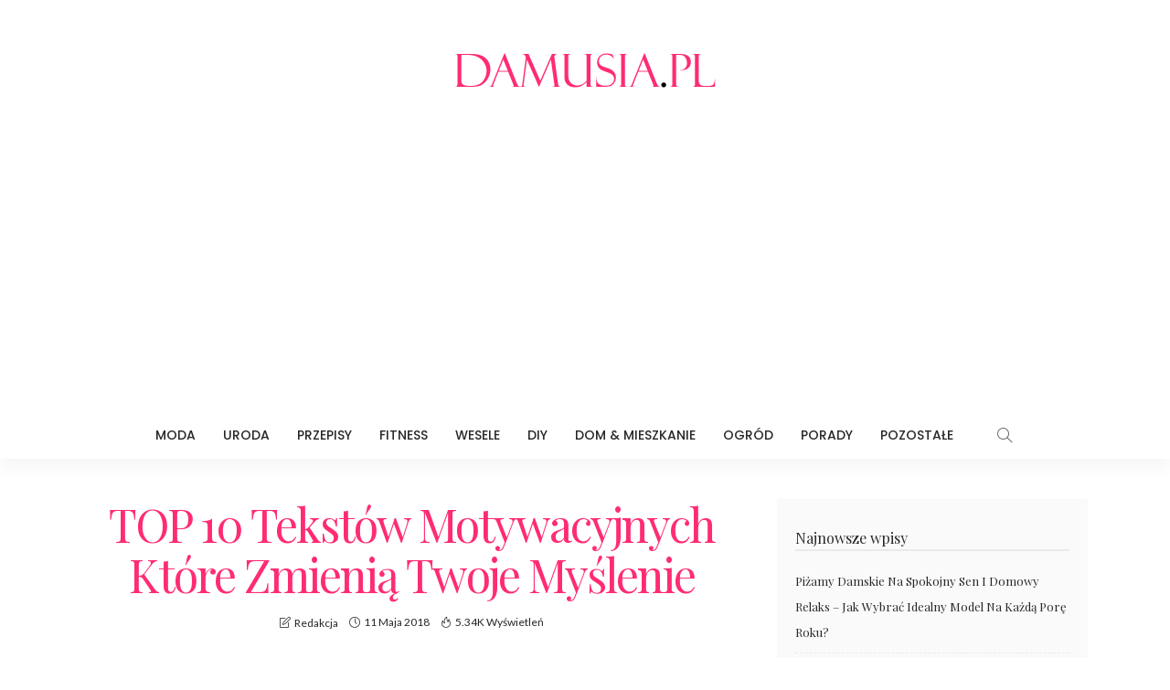

--- FILE ---
content_type: text/html; charset=UTF-8
request_url: https://damusia.pl/teksty-motywacyjne/
body_size: 10067
content:
<!DOCTYPE html><html lang="pl-PL"><head><meta charset="UTF-8"/><meta http-equiv="X-UA-Compatible" content="IE=edge"><meta name="viewport" content="width=device-width, initial-scale=1.0"><meta name="google-site-verification" content="-SEocR1kfEsCO-_col6HbDMyJUUji5SNr-EEdTE6wwE" /><link rel="stylesheet" media="print" onload="this.onload=null;this.media='all';" id="ao_optimized_gfonts" href="https://fonts.googleapis.com/css?family=Yrsa%3A300%2C400%2C500%2C600%2C700%7CPlayfair+Display%3A400%2C700%7CLato%3A700%2C400%7CPoppins%3A500%2C400%2C300%2C700&amp;display=swap"><link rel="profile" href="https://gmpg.org/xfn/11"/><link rel="pingback" href="https://damusia.pl/xmlrpc.php"/> <script type="application/javascript">var newsmax_ruby_ajax_url = "https://damusia.pl/wp-admin/admin-ajax.php"</script><meta name='robots' content='index, follow, max-image-preview:large, max-snippet:-1, max-video-preview:-1' /><link media="all" href="https://damusia.pl/wp-content/cache/autoptimize/css/autoptimize_6bdb7d30e3c0faeca3d74e932f509bfc.css" rel="stylesheet"><title>TOP 10 Tekstów Motywacyjnych, Które Zmienią Twoje Myślenie</title><meta name="description" content="Zgromadziłam kilka cytatów, tekstów podnoszących na duchu. Mam nadzieje, ze w chwilach słabości, pomogą Wam zwalczyć kiepskie samopoczucie." /><link rel="canonical" href="https://damusia.pl/teksty-motywacyjne/" /><link rel="next" href="https://damusia.pl/teksty-motywacyjne/2/" /><meta property="og:locale" content="pl_PL" /><meta property="og:type" content="article" /><meta property="og:title" content="TOP 10 Tekstów Motywacyjnych, Które Zmienią Twoje Myślenie" /><meta property="og:description" content="Zgromadziłam kilka cytatów, tekstów podnoszących na duchu. Mam nadzieje, ze w chwilach słabości, pomogą Wam zwalczyć kiepskie samopoczucie." /><meta property="og:url" content="https://damusia.pl/teksty-motywacyjne/" /><meta property="og:site_name" content="Damusia.pl" /><meta property="article:published_time" content="2018-05-11T09:39:47+00:00" /><meta property="article:modified_time" content="2018-05-11T09:51:26+00:00" /><meta property="og:image" content="https://damusia.pl/wp-content/uploads/2018/05/1-5.jpg" /><meta property="og:image:width" content="488" /><meta property="og:image:height" content="331" /><meta property="og:image:type" content="image/jpeg" /><meta name="author" content="Redakcja" /><meta name="twitter:card" content="summary_large_image" /><meta name="twitter:label1" content="Napisane przez" /><meta name="twitter:data1" content="Redakcja" /><meta name="twitter:label2" content="Szacowany czas czytania" /><meta name="twitter:data2" content="1 minuta" /> <script type="application/ld+json" class="yoast-schema-graph">{"@context":"https://schema.org","@graph":[{"@type":"Article","@id":"https://damusia.pl/teksty-motywacyjne/#article","isPartOf":{"@id":"https://damusia.pl/teksty-motywacyjne/"},"author":{"name":"Redakcja","@id":"https://damusia.pl/#/schema/person/a17efd2f42a6d08203286241a1e5728f"},"headline":"TOP 10 Tekstów Motywacyjnych Które Zmienią Twoje Myślenie","datePublished":"2018-05-11T09:39:47+00:00","dateModified":"2018-05-11T09:51:26+00:00","mainEntityOfPage":{"@id":"https://damusia.pl/teksty-motywacyjne/"},"wordCount":114,"commentCount":0,"image":{"@id":"https://damusia.pl/teksty-motywacyjne/#primaryimage"},"thumbnailUrl":"https://damusia.pl/wp-content/uploads/2018/05/1-5.jpg","keywords":["motywacja","teksty motywacyjne"],"articleSection":["Rozrywka"],"inLanguage":"pl-PL","potentialAction":[{"@type":"CommentAction","name":"Comment","target":["https://damusia.pl/teksty-motywacyjne/#respond"]}]},{"@type":"WebPage","@id":"https://damusia.pl/teksty-motywacyjne/","url":"https://damusia.pl/teksty-motywacyjne/","name":"TOP 10 Tekstów Motywacyjnych, Które Zmienią Twoje Myślenie","isPartOf":{"@id":"https://damusia.pl/#website"},"primaryImageOfPage":{"@id":"https://damusia.pl/teksty-motywacyjne/#primaryimage"},"image":{"@id":"https://damusia.pl/teksty-motywacyjne/#primaryimage"},"thumbnailUrl":"https://damusia.pl/wp-content/uploads/2018/05/1-5.jpg","datePublished":"2018-05-11T09:39:47+00:00","dateModified":"2018-05-11T09:51:26+00:00","author":{"@id":"https://damusia.pl/#/schema/person/a17efd2f42a6d08203286241a1e5728f"},"description":"Zgromadziłam kilka cytatów, tekstów podnoszących na duchu. Mam nadzieje, ze w chwilach słabości, pomogą Wam zwalczyć kiepskie samopoczucie.","inLanguage":"pl-PL","potentialAction":[{"@type":"ReadAction","target":["https://damusia.pl/teksty-motywacyjne/"]}]},{"@type":"ImageObject","inLanguage":"pl-PL","@id":"https://damusia.pl/teksty-motywacyjne/#primaryimage","url":"https://damusia.pl/wp-content/uploads/2018/05/1-5.jpg","contentUrl":"https://damusia.pl/wp-content/uploads/2018/05/1-5.jpg","width":488,"height":331},{"@type":"WebSite","@id":"https://damusia.pl/#website","url":"https://damusia.pl/","name":"Damusia.pl","description":"Praktyczne porady dla kobiet - moda, uroda, gotowanie, DIY, aranżacje wnętrz i wiele innych.","potentialAction":[{"@type":"SearchAction","target":{"@type":"EntryPoint","urlTemplate":"https://damusia.pl/?s={search_term_string}"},"query-input":{"@type":"PropertyValueSpecification","valueRequired":true,"valueName":"search_term_string"}}],"inLanguage":"pl-PL"},{"@type":"Person","@id":"https://damusia.pl/#/schema/person/a17efd2f42a6d08203286241a1e5728f","name":"Redakcja","image":{"@type":"ImageObject","inLanguage":"pl-PL","@id":"https://damusia.pl/#/schema/person/image/","url":"https://secure.gravatar.com/avatar/c3ae1c45725cab88c3514f9a24bc3e659219687922a15c0868ccdaaaace5ba91?s=96&d=mm&r=g","contentUrl":"https://secure.gravatar.com/avatar/c3ae1c45725cab88c3514f9a24bc3e659219687922a15c0868ccdaaaace5ba91?s=96&d=mm&r=g","caption":"Redakcja"},"url":"https://damusia.pl/author/redakcja/"}]}</script> <link href='https://fonts.gstatic.com' crossorigin='anonymous' rel='preconnect' /><link rel="alternate" type="application/rss+xml" title="Damusia.pl &raquo; Kanał z wpisami" href="https://damusia.pl/feed/" /><link rel="alternate" type="application/rss+xml" title="Damusia.pl &raquo; Kanał z komentarzami" href="https://damusia.pl/comments/feed/" /><link rel="alternate" type="application/rss+xml" title="Damusia.pl &raquo; TOP 10 Tekstów Motywacyjnych Które Zmienią Twoje Myślenie Kanał z komentarzami" href="https://damusia.pl/teksty-motywacyjne/feed/" /><link rel="alternate" title="oEmbed (JSON)" type="application/json+oembed" href="https://damusia.pl/wp-json/oembed/1.0/embed?url=https%3A%2F%2Fdamusia.pl%2Fteksty-motywacyjne%2F" /><link rel="alternate" title="oEmbed (XML)" type="text/xml+oembed" href="https://damusia.pl/wp-json/oembed/1.0/embed?url=https%3A%2F%2Fdamusia.pl%2Fteksty-motywacyjne%2F&#038;format=xml" /> <script src="https://damusia.pl/wp-includes/js/jquery/jquery.min.js" id="jquery-core-js"></script> <link rel="https://api.w.org/" href="https://damusia.pl/wp-json/" /><link rel="alternate" title="JSON" type="application/json" href="https://damusia.pl/wp-json/wp/v2/posts/3874" /><link rel="alternate" hreflang="pl-PL" href="https://damusia.pl/teksty-motywacyjne/"/><link rel="alternate" hreflang="pl" href="https://damusia.pl/teksty-motywacyjne/"/><link rel="icon" href="https://damusia.pl/wp-content/uploads/2017/11/fav-1.png" type="image/png"/><link rel="shortcut icon" href="https://damusia.pl/wp-content/uploads/2017/11/fav.png" /> <script data-ad-client="ca-pub-1641623845520573" async src="https://pagead2.googlesyndication.com/pagead/js/adsbygoogle.js"></script> </head><body data-rsssl=1 class="wp-singular post-template-default single single-post postid-3874 single-format-standard wp-theme-newsmax translatepress-pl_PL ruby-body is-holder is-navbar-sticky is-site-fullwidth is-smart-sticky is-sidebar-style-1 is-breadcrumb is-tooltips is-block-header-style-2 is-hide-excerpt is-cat-style-4 is-btn-style-1 is-entry-image-popup" data-slider_autoplay="0" data-slider_play_speed="5550" ><div class="off-canvas-wrap is-light-style is-dark-text"> <a href="#" id="ruby-off-canvas-close-btn"><i class="ruby-close-btn"></i></a><div class="off-canvas-inner"><div id="ruby-off-canvas-nav" class="off-canvas-nav-wrap"><div class="menu-m-container"><ul id="offcanvas-menu" class="off-canvas-nav-inner"><li id="menu-item-8" class="menu-item menu-item-type-taxonomy menu-item-object-category menu-item-8 is-category-2"><a href="https://damusia.pl/category/moda/">Moda</a></li><li id="menu-item-11" class="menu-item menu-item-type-taxonomy menu-item-object-category menu-item-11 is-category-3"><a href="https://damusia.pl/category/uroda/">Uroda</a></li><li id="menu-item-10" class="menu-item menu-item-type-taxonomy menu-item-object-category menu-item-10 is-category-9"><a href="https://damusia.pl/category/przepisy/">Przepisy</a></li><li id="menu-item-7" class="menu-item menu-item-type-taxonomy menu-item-object-category menu-item-7 is-category-5"><a href="https://damusia.pl/category/fitness/">Fitness</a></li><li id="menu-item-12" class="menu-item menu-item-type-taxonomy menu-item-object-category menu-item-12 is-category-10"><a href="https://damusia.pl/category/wesele/">Wesele</a></li><li id="menu-item-5" class="menu-item menu-item-type-taxonomy menu-item-object-category menu-item-5 is-category-4"><a href="https://damusia.pl/category/diy/">DIY</a></li><li id="menu-item-6" class="menu-item menu-item-type-taxonomy menu-item-object-category menu-item-6 is-category-8"><a href="https://damusia.pl/category/dom-mieszkanie/">Dom &#038; Mieszkanie</a></li><li id="menu-item-9" class="menu-item menu-item-type-taxonomy menu-item-object-category menu-item-9 is-category-7"><a href="https://damusia.pl/category/ogrod/">Ogród</a></li><li id="menu-item-27942" class="menu-item menu-item-type-taxonomy menu-item-object-category menu-item-27942 is-category-2273"><a href="https://damusia.pl/category/porady/">Porady</a></li><li id="menu-item-19" class="menu-item menu-item-type-taxonomy menu-item-object-category menu-item-19 is-category-12"><a href="https://damusia.pl/category/pozostale/">Pozostałe</a></li></ul></div></div></div></div><div id="ruby-site" class="site-outer"><div class="header-wrap header-style-6"><div class="header-inner"><div class="banner-wrap clearfix"><div class="ruby-container"><div class="banner-inner container-inner clearfix"><div class="banner-center"><div class="logo-wrap is-logo-image"  itemscope  itemtype="https://schema.org/Organization" ><div class="logo-inner"> <a href="https://damusia.pl/" class="logo" title="Damusia.pl"> <img height="90" width="300" src="https://damusia.pl/wp-content/uploads/2017/11/logo-Damusia.png" alt="Damusia.pl"> </a></div></div></div></div></div></div><div class="navbar-outer clearfix"><div class="navbar-wrap"><div class="ruby-container"><div class="navbar-inner container-inner clearfix"><div class="navbar-mobile"><div class="off-canvas-btn-wrap"><div class="off-canvas-btn"> <a href="#" class="ruby-toggle" title="off-canvas button"> <span class="icon-toggle"></span> </a></div></div><div class="logo-mobile-wrap is-logo-image"> <a href="https://damusia.pl/" class="logo-mobile" title="Damusia.pl"> <img height="90" width="300" src="https://damusia.pl/wp-content/uploads/2017/11/logo-Damusia.png" alt="Damusia.pl"> </a></div></div><div class="navbar-center"><nav id="ruby-main-menu" class="main-menu-wrap"  itemscope  itemtype="https://schema.org/SiteNavigationElement" ><div class="menu-m-container"><ul id="main-menu" class="main-menu-inner"><li class="menu-item menu-item-type-taxonomy menu-item-object-category menu-item-8 is-category-2"><a href="https://damusia.pl/category/moda/">Moda</a></li><li class="menu-item menu-item-type-taxonomy menu-item-object-category menu-item-11 is-category-3"><a href="https://damusia.pl/category/uroda/">Uroda</a></li><li class="menu-item menu-item-type-taxonomy menu-item-object-category menu-item-10 is-category-9"><a href="https://damusia.pl/category/przepisy/">Przepisy</a></li><li class="menu-item menu-item-type-taxonomy menu-item-object-category menu-item-7 is-category-5"><a href="https://damusia.pl/category/fitness/">Fitness</a></li><li class="menu-item menu-item-type-taxonomy menu-item-object-category menu-item-12 is-category-10"><a href="https://damusia.pl/category/wesele/">Wesele</a></li><li class="menu-item menu-item-type-taxonomy menu-item-object-category menu-item-5 is-category-4"><a href="https://damusia.pl/category/diy/">DIY</a></li><li class="menu-item menu-item-type-taxonomy menu-item-object-category menu-item-6 is-category-8"><a href="https://damusia.pl/category/dom-mieszkanie/">Dom &#038; Mieszkanie</a></li><li class="menu-item menu-item-type-taxonomy menu-item-object-category menu-item-9 is-category-7"><a href="https://damusia.pl/category/ogrod/">Ogród</a></li><li class="menu-item menu-item-type-taxonomy menu-item-object-category menu-item-27942 is-category-2273"><a href="https://damusia.pl/category/porady/">Porady</a></li><li class="menu-item menu-item-type-taxonomy menu-item-object-category menu-item-19 is-category-12"><a href="https://damusia.pl/category/pozostale/">Pozostałe</a></li></ul></div></nav><div class="navbar-right"><div class="navbar-search mobile-hide"> <a href="#" id="ruby-navbar-search-icon" data-mfp-src="#ruby-header-search-popup" data-effect="mpf-ruby-effect header-search-popup-outer" title="search" class="navbar-search-icon"> <i class="icon-simple icon-magnifier"></i> </a></div></div></div></div></div></div></div></div><div id="ruby-header-search-popup" class="header-search-popup mfp-hide mfp-animation"><div class="header-search-popup-inner is-light-text"><form class="search-form" method="get" action="https://damusia.pl/"><fieldset> <input id="ruby-search-input" type="text" class="field" name="s" value="" placeholder="Type to search&hellip;" autocomplete="off"> <button type="submit" value="" class="btn"><i class="icon-simple icon-magnifier" aria-hidden="true"></i></button></fieldset><div class="header-search-result"></div></form></div></div></div><div class="site-wrap"><div class="site-mask"></div><div class="site-inner"><div class="single-post-outer clearfix"><article id="3874" class="single-post-wrap single-post-1 single-post-8 is-single-center post-3874 post type-post status-publish format-standard has-post-thumbnail hentry category-rozrywka tag-motywacja tag-teksty-motywacyjne"  itemscope  itemtype="https://schema.org/Article" ><div class="ruby-page-wrap ruby-section row is-sidebar-right ruby-container single-wrap"><div id="site-breadcrumb" class="breadcrumb-outer"><div class="breadcrumb-wrap"><div class="breadcrumb-inner ruby-container"></div></div></div><div class="ruby-content-wrap single-inner col-sm-8 col-xs-12 content-with-sidebar" ><div class="single-post-header"><h1 class="single-title post-title entry-title is-size-1" itemprop="headline">TOP 10 Tekstów Motywacyjnych Które Zmienią Twoje Myślenie</h1><div class="single-post-meta-info clearfix is-hide-fulldate"><div class="single-post-meta-info-inner"><div class="post-meta-info is-show-icon"><span class="meta-info-el meta-info-author"><i class="icon-simple icon-note"></i><span class="author-meta-name"><a href="https://damusia.pl/author/redakcja/">Redakcja</a></span></span><span class="meta-info-el meta-info-date"><i class="icon-simple icon-clock"></i><span>11 maja 2018</span></span><span class="meta-info-el meta-info-view"><i class="icon-simple icon-fire"></i><a href="https://damusia.pl/teksty-motywacyjne/" title="TOP 10 Tekstów Motywacyjnych Które Zmienią Twoje Myślenie">5.34K wyświetleń</a></span></div></div></div></div><div class="single-post-body"><div class="entry single-entry"><div class="entry-content" itemprop="articleBody"><p><img fetchpriority="high" decoding="async" src="https://damusia.pl/wp-content/uploads/2018/05/motywacja.jpg" alt="" width="600" height="842" class="aligncenter size-full wp-image-3893" srcset="https://damusia.pl/wp-content/uploads/2018/05/motywacja.jpg 600w, https://damusia.pl/wp-content/uploads/2018/05/motywacja-214x300.jpg 214w" sizes="(max-width: 600px) 100vw, 600px" /><br /> <br><center> <script async src="https://pagead2.googlesyndication.com/pagead/js/adsbygoogle.js"></script> <ins class="adsbygoogle"
 style="display:block; text-align:center;"
 data-ad-layout="in-article"
 data-ad-format="fluid"
 data-ad-client="ca-pub-1641623845520573"
 data-ad-slot="4839704736"></ins> <script>(adsbygoogle = window.adsbygoogle || []).push({});</script> </center> <br><br><br /> Wszyscy mamy chwile zwątpienia, czasem zdarza się nam gorszy dzień, nie mamy na nic ochoty i wszytko nas drażni. Brakuje wtedy motywacji, chęci do działania.</p><p>Każdy w inny sposób próbuje się z tym uporać i zwalczyć to. Ja osobiście próbuje wówczas zaczerpnąć inspiracji w internecie, mnóstwo tu motywacji.</p><p>Zgromadziłam dla Was kilka cytatów, tekstów podnoszących na duchu. Mam nadzieje, że w chwilach słabości, pomogą Wam zwalczyć kiepskie samopoczucie.</p><p><strong>Mam nadzieje, że dzięki temu wpisowi Wasz humor poprawi się choć odrobinę.</strong></p><p><img decoding="async" class="aligncenter size-full wp-image-3875" src="https://damusia.pl/wp-content/uploads/2018/05/1-5.jpg" alt="" width="488" height="331" srcset="https://damusia.pl/wp-content/uploads/2018/05/1-5.jpg 488w, https://damusia.pl/wp-content/uploads/2018/05/1-5-300x203.jpg 300w" sizes="(max-width: 488px) 100vw, 488px" /></p><p><img decoding="async" class="aligncenter size-full wp-image-3876" src="https://damusia.pl/wp-content/uploads/2018/05/2-5.jpg" alt="" width="488" height="331" srcset="https://damusia.pl/wp-content/uploads/2018/05/2-5.jpg 488w, https://damusia.pl/wp-content/uploads/2018/05/2-5-300x203.jpg 300w" sizes="(max-width: 488px) 100vw, 488px" /><br /> <br><center> <script async src="https://pagead2.googlesyndication.com/pagead/js/adsbygoogle.js"></script> <ins class="adsbygoogle"
 style="display:block; text-align:center;"
 data-ad-layout="in-article"
 data-ad-format="fluid"
 data-ad-client="ca-pub-1641623845520573"
 data-ad-slot="3658770410"></ins> <script>(adsbygoogle = window.adsbygoogle || []).push({});</script> </center> <br><br><br /> <img loading="lazy" decoding="async" class="aligncenter size-full wp-image-3877" src="https://damusia.pl/wp-content/uploads/2018/05/3-5.jpg" alt="" width="488" height="331" srcset="https://damusia.pl/wp-content/uploads/2018/05/3-5.jpg 488w, https://damusia.pl/wp-content/uploads/2018/05/3-5-300x203.jpg 300w" sizes="auto, (max-width: 488px) 100vw, 488px" /></p><p><img loading="lazy" decoding="async" class="aligncenter size-full wp-image-3878" src="https://damusia.pl/wp-content/uploads/2018/05/4-4.jpg" alt="" width="488" height="331" srcset="https://damusia.pl/wp-content/uploads/2018/05/4-4.jpg 488w, https://damusia.pl/wp-content/uploads/2018/05/4-4-300x203.jpg 300w" sizes="auto, (max-width: 488px) 100vw, 488px" /></p><p><img loading="lazy" decoding="async" class="aligncenter size-full wp-image-3879" src="https://damusia.pl/wp-content/uploads/2018/05/5-5.jpg" alt="" width="488" height="331" srcset="https://damusia.pl/wp-content/uploads/2018/05/5-5.jpg 488w, https://damusia.pl/wp-content/uploads/2018/05/5-5-300x203.jpg 300w" sizes="auto, (max-width: 488px) 100vw, 488px" /><br /> <br><center> <script async src="https://pagead2.googlesyndication.com/pagead/js/adsbygoogle.js"></script> <ins class="adsbygoogle"
 style="display:block; text-align:center;"
 data-ad-layout="in-article"
 data-ad-format="fluid"
 data-ad-client="ca-pub-1641623845520573"
 data-ad-slot="1395283747"></ins> <script>(adsbygoogle = window.adsbygoogle || []).push({});</script> </center> <br></p><div class="single-page-links"><div class="pagination-num"> <span class="post-page-numbers current" aria-current="page"><span class="page-numbers">1</span></span> <a href="https://damusia.pl/teksty-motywacyjne/2/" class="post-page-numbers"><span class="page-numbers">2</span></a></div></div><div class="single-post-tag-outer post-title is-size-4"></div></div></div><div class="single-post-share-big"><div class="single-post-share-big-inner"><a class="share-bar-el-big icon-facebook" href="https://www.facebook.com/sharer.php?u=https%3A%2F%2Fdamusia.pl%2Fteksty-motywacyjne%2F" onclick="window.open(this.href, 'mywin','left=50,top=50,width=600,height=350,toolbar=0'); return false;"><i class="fa fa-facebook color-facebook"></i><span>Udostępnij</span></a><a class="share-bar-el-big icon-pinterest" href="https://pinterest.com/pin/create/button/?url=https%3A%2F%2Fdamusia.pl%2Fteksty-motywacyjne%2F&amp;media=https://damusia.pl/wp-content/uploads/2018/05/1-5.jpg&description=Zgromadziłam kilka cytatów, tekstów podnoszących na duchu. Mam nadzieje, ze w chwilach słabości, pomogą Wam zwalczyć kiepskie samopoczucie." onclick="window.open(this.href, 'mywin','left=50,top=50,width=600,height=350,toolbar=0'); return false;"><i class="fa fa-pinterest"></i><span>Przypnij</span></a></div></div><div class="article-meta is-hidden"><meta itemprop="mainEntityOfPage" content="https://damusia.pl/teksty-motywacyjne/"><span class="vcard author" itemprop="author" content="Redakcja"><span class="fn">Redakcja</span></span><time class="date published entry-date" datetime="2018-05-11T11:39:47+00:00" content="2018-05-11T11:39:47+00:00" itemprop="datePublished">11 maja 2018</time><meta class="updated" itemprop="dateModified" content="2018-05-11T11:51:26+00:00"><span itemprop="image" itemscope itemtype="https://schema.org/ImageObject"><meta itemprop="url" content="https://damusia.pl/wp-content/uploads/2018/05/1-5.jpg"><meta itemprop="width" content="488"><meta itemprop="height" content="331"></span><span itemprop="publisher" itemscope itemtype="https://schema.org/Organization"><meta itemprop="name" content="Damusia.pl"><span itemprop="logo" itemscope itemtype="https://schema.org/ImageObject"><meta itemprop="url" content="https://damusia.pl/wp-content/uploads/2017/11/logo-Damusia.png"></span></span></div></div><div class="single-post-box-outer"><nav class="single-post-box single-post-box-nav clearfix row"><div class="col-sm-6 col-xs-12 nav-el nav-left"><div class="nav-arrow"><i class="fa fa-angle-left"></i><span class="nav-sub-title">Wcześniejszy post</span></div><h3 class="post-title is-size-4"><a href="https://damusia.pl/co-jesc-podczas-okresu/" rel="bookmark" title="Co Jeść Podczas Okresu? 4 Produkty, Które Warto Spożywać w Trakcie Miesiączki">Co Jeść Podczas Okresu? 4 Produkty, Które Warto Spożywać w Trakcie Miesiączki</a></h3></div><div class="col-sm-6 col-xs-12 nav-el nav-right"><div class="nav-arrow"><span class="nav-sub-title">Następny post</span><i class="fa fa-angle-right"></i></div><h3 class="post-title is-size-4"><a href="https://damusia.pl/lekki-deser/" rel="bookmark" title="Lekki Deser na Zdrowo: TOP 12 Przepisów na Pyszny Deser">Lekki Deser na Zdrowo: TOP 12 Przepisów na Pyszny Deser</a></h3></div></nav><div class="single-post-box single-post-box-comment"><div class="box-comment-content"><div id="comments" class="comments-area"><div id="respond" class="comment-respond"><h3 id="reply-title" class="comment-reply-title">Dodaj komentarz <small><a rel="nofollow" id="cancel-comment-reply-link" href="/teksty-motywacyjne/#respond" style="display:none;">Anuluj pisanie odpowiedzi</a></small></h3><form action="https://damusia.pl/wp-comments-post.php" method="post" id="commentform" class="comment-form"><p class="comment-form comment-form-comment"><label for="comment" >Napisz swój komentarz</label><textarea id="comment" name="comment" cols="45" rows="8" aria-required="true" placeholder="Napisz swój komentarz..."></textarea></p><p class="comment-form comment-form-author"><label for="author" >Name</label><input id="author" name="author" type="text" placeholder="Name..." size="30"  aria-required='true' /></p><p class="comment-form comment-form-email"><label for="email" >Email</label><input id="email" name="email" type="text" placeholder="Email..."  aria-required='true' /></p><p class="comment-form-cookies-consent"><input id="wp-comment-cookies-consent" name="wp-comment-cookies-consent" type="checkbox" value="yes" /> <label for="wp-comment-cookies-consent">Zapamiętaj moje dane w przeglądarce podczas pisania kolejnych komentarzy.</label></p><p class="aiowps-captcha hide-when-displaying-tfa-input"><label for="aiowps-captcha-answer-697c86451417d">Podaj wynik (liczba):</label><div class="aiowps-captcha-equation hide-when-displaying-tfa-input"><strong>18 &#8722; siedem = <input type="hidden" name="aiowps-captcha-string-info" class="aiowps-captcha-string-info" value="gedd3wq3s5" /><input type="hidden" name="aiowps-captcha-temp-string" class="aiowps-captcha-temp-string" value="1769768517" /><input type="text" size="2" id="aiowps-captcha-answer-697c86451417d" class="aiowps-captcha-answer" name="aiowps-captcha-answer" value="" autocomplete="off" /></strong></div></p><p class="form-submit"><input name="submit" type="submit" id="comment-submit" class="clearfix" value="Opublikuj komentarz" /> <input type='hidden' name='comment_post_ID' value='3874' id='comment_post_ID' /> <input type='hidden' name='comment_parent' id='comment_parent' value='0' /></p><p class="comment-form-aios-antibot-keys"><input type="hidden" name="t489of3u" value="0q16cy0lmreh" ><input type="hidden" name="lti3g4yh" value="s38wk3dax9hq" ><input type="hidden" name="aios_antibot_keys_expiry" id="aios_antibot_keys_expiry" value="1770076800"></p></form></div></div></div></div></div></div><aside class="sidebar-wrap col-sm-4 col-xs-12 clearfix"><div class="ruby-sidebar-sticky"><div class="sidebar-inner"><div id="recent-posts-2" class="widget widget_recent_entries"><div class="widget-title block-title"><h3>Najnowsze wpisy</h3></div><ul><li> <a href="https://damusia.pl/pizamy-damskie/">Piżamy damskie na spokojny sen i domowy relaks – jak wybrać idealny model na każdą porę roku?</a></li><li> <a href="https://damusia.pl/ubrania-dla-dziewczynek/">Ubrania dla dziewczynek – jak wybrać modne i wygodne modele na każdy dzień?</a></li><li> <a href="https://damusia.pl/ciasta-ze-sliwkami-najlepsze-przepisy/">Ciasta ze śliwkami &#8211; najlepsze przepisy</a></li><li> <a href="https://damusia.pl/witaminy-na-co-dzien-ktore-sa-niezbedne-dla-zdrowia-i-dlaczego/">Witaminy na co dzień: które są niezbędne dla zdrowia i dlaczego?</a></li><li> <a href="https://damusia.pl/ciasta-z-owocami-najlepsze-przepisy/">Ciasta z owocami &#8211; najlepsze przepisy dla każdego</a></li></ul></div><div id="search-2" class="widget widget_search"><div class="widget-title block-title"><h3>Wyszukiwarka</h3></div><form method="get" class="searchform" action="https://damusia.pl/"><div class="ruby-search"> <span class="search-input"><input type="text" placeholder="Szukaj..." value="" name="s" title="search for:"/></span> <span class="search-submit"><input type="submit" value="" /><i class="icon-simple icon-magnifier"></i></span></div></form></div></div></div></aside></div><div class="box-recommended ruby-block-wrap clearfix fw-block-grid-1 box-recommended-1"><div class="ruby-block-inner ruby-container"><div class="box-recommended-header block-header-wrap"><div class="block-header-inner"><div class="block-title"><h3>Polecane dla Ciebie</h3></div></div></div><div class="block-content-wrap"><div class="block-content-inner"><div class="post-outer col-sm-4 col-xs-12"><article class="post-wrap post-grid post-grid-2"><div class="post-header"><div class="post-thumb-outer"><div class="post-thumb is-image"><a href="https://damusia.pl/pizamy-damskie/" title="Piżamy damskie na spokojny sen i domowy relaks – jak wybrać idealny model na każdą porę roku?" rel="bookmark"><span class="thumbnail-resize"><img width="364" height="225" src="https://damusia.pl/wp-content/uploads/2026/01/3-1-364x225.jpg" class="attachment-newsmax_ruby_crop_364x225 size-newsmax_ruby_crop_364x225 wp-post-image" alt="" decoding="async" loading="lazy" /></span></a></div><div class="post-mask-overlay"></div><div class="post-cat-info is-absolute is-light-text"><a class="cat-info-el cat-info-id-2273" href="https://damusia.pl/category/porady/" title="Porady">Porady</a></div><div class="post-meta-info-share is-absolute"></div></div></div><div class="post-body"><h2 class="post-title entry-title is-size-3"><a class="post-title-link" href="https://damusia.pl/pizamy-damskie/" rel="bookmark" title="Piżamy damskie na spokojny sen i domowy relaks – jak wybrać idealny model na każdą porę roku?">Piżamy damskie na spokojny sen i domowy relaks – jak wybrać idealny model na każdą porę roku?</a></h2><div class="post-meta-info is-show-icon is-show-avatar"><div class="post-meta-info-left"><span class="meta-info-el post-meta-info-avatar"><a href="https://damusia.pl/author/redakcja/"><img alt='Redakcja' src='https://secure.gravatar.com/avatar/c3ae1c45725cab88c3514f9a24bc3e659219687922a15c0868ccdaaaace5ba91?s=20&#038;d=mm&#038;r=g' srcset='https://secure.gravatar.com/avatar/c3ae1c45725cab88c3514f9a24bc3e659219687922a15c0868ccdaaaace5ba91?s=40&#038;d=mm&#038;r=g 2x' class='avatar avatar-20 photo' height='20' width='20' loading='lazy' decoding='async'/></a></span><span class="meta-info-el meta-info-author"><i class="icon-simple icon-note"></i><span class="author-meta-name"><a href="https://damusia.pl/author/redakcja/">Redakcja</a></span></span><span class="meta-info-el meta-info-date"><i class="icon-simple icon-clock"></i><span>8 stycznia 2026</span></span></div><div class="post-meta-info-right"><span class="meta-info-right-view meta-info-el"><a href="https://damusia.pl/pizamy-damskie/" title="Piżamy damskie na spokojny sen i domowy relaks – jak wybrać idealny model na każdą porę roku?"><i class="icon-simple icon-fire"></i>619</a></span></div></div></div></article></div><div class="post-outer col-sm-4 col-xs-12"><article class="post-wrap post-grid post-grid-2"><div class="post-header"><div class="post-thumb-outer"><div class="post-thumb is-image"><a href="https://damusia.pl/ubrania-dla-dziewczynek/" title="Ubrania dla dziewczynek – jak wybrać modne i wygodne modele na każdy dzień?" rel="bookmark"><span class="thumbnail-resize"><img width="364" height="225" src="https://damusia.pl/wp-content/uploads/2025/10/17-2-364x225.jpg" class="attachment-newsmax_ruby_crop_364x225 size-newsmax_ruby_crop_364x225 wp-post-image" alt="" decoding="async" loading="lazy" srcset="https://damusia.pl/wp-content/uploads/2025/10/17-2-364x225.jpg 364w, https://damusia.pl/wp-content/uploads/2025/10/17-2-18x10.jpg 18w" sizes="auto, (max-width: 364px) 100vw, 364px" /></span></a></div><div class="post-mask-overlay"></div><div class="post-cat-info is-absolute is-light-text"><a class="cat-info-el cat-info-id-2" href="https://damusia.pl/category/moda/" title="Moda">Moda</a></div><div class="post-meta-info-share is-absolute"></div></div></div><div class="post-body"><h2 class="post-title entry-title is-size-3"><a class="post-title-link" href="https://damusia.pl/ubrania-dla-dziewczynek/" rel="bookmark" title="Ubrania dla dziewczynek – jak wybrać modne i wygodne modele na każdy dzień?">Ubrania dla dziewczynek – jak wybrać modne i wygodne modele na każdy dzień?</a></h2><div class="post-meta-info is-show-icon is-show-avatar"><div class="post-meta-info-left"><span class="meta-info-el post-meta-info-avatar"><a href="https://damusia.pl/author/redakcja/"><img alt='Redakcja' src='https://secure.gravatar.com/avatar/c3ae1c45725cab88c3514f9a24bc3e659219687922a15c0868ccdaaaace5ba91?s=20&#038;d=mm&#038;r=g' srcset='https://secure.gravatar.com/avatar/c3ae1c45725cab88c3514f9a24bc3e659219687922a15c0868ccdaaaace5ba91?s=40&#038;d=mm&#038;r=g 2x' class='avatar avatar-20 photo' height='20' width='20' loading='lazy' decoding='async'/></a></span><span class="meta-info-el meta-info-author"><i class="icon-simple icon-note"></i><span class="author-meta-name"><a href="https://damusia.pl/author/redakcja/">Redakcja</a></span></span><span class="meta-info-el meta-info-date"><i class="icon-simple icon-clock"></i><span>25 października 2025</span></span></div><div class="post-meta-info-right"><span class="meta-info-right-view meta-info-el"><a href="https://damusia.pl/ubrania-dla-dziewczynek/" title="Ubrania dla dziewczynek – jak wybrać modne i wygodne modele na każdy dzień?"><i class="icon-simple icon-fire"></i>8.3K</a></span></div></div></div></article></div><div class="post-outer col-sm-4 col-xs-12"><article class="post-wrap post-grid post-grid-2"><div class="post-header"><div class="post-thumb-outer"><div class="post-thumb is-image"><a href="https://damusia.pl/ciasta-ze-sliwkami-najlepsze-przepisy/" title="Ciasta ze śliwkami &#8211; najlepsze przepisy" rel="bookmark"><span class="thumbnail-resize"><img width="364" height="225" src="https://damusia.pl/wp-content/uploads/2022/08/kokosowe_0005-364x225.jpeg" class="attachment-newsmax_ruby_crop_364x225 size-newsmax_ruby_crop_364x225 wp-post-image" alt="" decoding="async" loading="lazy" srcset="https://damusia.pl/wp-content/uploads/2022/08/kokosowe_0005-364x225.jpeg 364w, https://damusia.pl/wp-content/uploads/2022/08/kokosowe_0005-18x12.jpeg 18w" sizes="auto, (max-width: 364px) 100vw, 364px" /></span></a></div><div class="post-mask-overlay"></div><div class="post-cat-info is-absolute is-light-text"><a class="cat-info-el cat-info-id-9" href="https://damusia.pl/category/przepisy/" title="Przepisy">Przepisy</a></div><div class="post-meta-info-share is-absolute"></div></div></div><div class="post-body"><h2 class="post-title entry-title is-size-3"><a class="post-title-link" href="https://damusia.pl/ciasta-ze-sliwkami-najlepsze-przepisy/" rel="bookmark" title="Ciasta ze śliwkami &#8211; najlepsze przepisy">Ciasta ze śliwkami &#8211; najlepsze przepisy</a></h2><div class="post-meta-info is-show-icon is-show-avatar"><div class="post-meta-info-left"><span class="meta-info-el post-meta-info-avatar"><a href="https://damusia.pl/author/redakcja/"><img alt='Redakcja' src='https://secure.gravatar.com/avatar/c3ae1c45725cab88c3514f9a24bc3e659219687922a15c0868ccdaaaace5ba91?s=20&#038;d=mm&#038;r=g' srcset='https://secure.gravatar.com/avatar/c3ae1c45725cab88c3514f9a24bc3e659219687922a15c0868ccdaaaace5ba91?s=40&#038;d=mm&#038;r=g 2x' class='avatar avatar-20 photo' height='20' width='20' loading='lazy' decoding='async'/></a></span><span class="meta-info-el meta-info-author"><i class="icon-simple icon-note"></i><span class="author-meta-name"><a href="https://damusia.pl/author/redakcja/">Redakcja</a></span></span><span class="meta-info-el meta-info-date"><i class="icon-simple icon-clock"></i><span>12 sierpnia 2025</span></span></div><div class="post-meta-info-right"><span class="meta-info-right-view meta-info-el"><a href="https://damusia.pl/ciasta-ze-sliwkami-najlepsze-przepisy/" title="Ciasta ze śliwkami &#8211; najlepsze przepisy"><i class="icon-simple icon-fire"></i>21.4K</a></span></div></div></div></article></div><div class="post-outer col-sm-4 col-xs-12"><article class="post-wrap post-grid post-grid-2"><div class="post-header"><div class="post-thumb-outer"><div class="post-thumb is-image"><a href="https://damusia.pl/witaminy-na-co-dzien-ktore-sa-niezbedne-dla-zdrowia-i-dlaczego/" title="Witaminy na co dzień: które są niezbędne dla zdrowia i dlaczego?" rel="bookmark"><span class="thumbnail-resize"><img width="364" height="225" src="https://damusia.pl/wp-content/uploads/2025/02/3-1-364x225.jpg" class="attachment-newsmax_ruby_crop_364x225 size-newsmax_ruby_crop_364x225 wp-post-image" alt="" decoding="async" loading="lazy" srcset="https://damusia.pl/wp-content/uploads/2025/02/3-1-364x225.jpg 364w, https://damusia.pl/wp-content/uploads/2025/02/3-1-18x12.jpg 18w" sizes="auto, (max-width: 364px) 100vw, 364px" /></span></a></div><div class="post-mask-overlay"></div><div class="post-cat-info is-absolute is-light-text"><a class="cat-info-el cat-info-id-3172" href="https://damusia.pl/category/informacje/" title="Informacje">Informacje</a></div><div class="post-meta-info-share is-absolute"></div></div></div><div class="post-body"><h2 class="post-title entry-title is-size-3"><a class="post-title-link" href="https://damusia.pl/witaminy-na-co-dzien-ktore-sa-niezbedne-dla-zdrowia-i-dlaczego/" rel="bookmark" title="Witaminy na co dzień: które są niezbędne dla zdrowia i dlaczego?">Witaminy na co dzień: które są niezbędne dla zdrowia i dlaczego?</a></h2><div class="post-meta-info is-show-icon is-show-avatar"><div class="post-meta-info-left"><span class="meta-info-el post-meta-info-avatar"><a href="https://damusia.pl/author/redakcja/"><img alt='Redakcja' src='https://secure.gravatar.com/avatar/c3ae1c45725cab88c3514f9a24bc3e659219687922a15c0868ccdaaaace5ba91?s=20&#038;d=mm&#038;r=g' srcset='https://secure.gravatar.com/avatar/c3ae1c45725cab88c3514f9a24bc3e659219687922a15c0868ccdaaaace5ba91?s=40&#038;d=mm&#038;r=g 2x' class='avatar avatar-20 photo' height='20' width='20' loading='lazy' decoding='async'/></a></span><span class="meta-info-el meta-info-author"><i class="icon-simple icon-note"></i><span class="author-meta-name"><a href="https://damusia.pl/author/redakcja/">Redakcja</a></span></span><span class="meta-info-el meta-info-date"><i class="icon-simple icon-clock"></i><span>3 lutego 2025</span></span></div><div class="post-meta-info-right"><span class="meta-info-right-view meta-info-el"><a href="https://damusia.pl/witaminy-na-co-dzien-ktore-sa-niezbedne-dla-zdrowia-i-dlaczego/" title="Witaminy na co dzień: które są niezbędne dla zdrowia i dlaczego?"><i class="icon-simple icon-fire"></i>9.36K</a></span></div></div></div></article></div><div class="post-outer col-sm-4 col-xs-12"><article class="post-wrap post-grid post-grid-2"><div class="post-header"><div class="post-thumb-outer"><div class="post-thumb is-image"><a href="https://damusia.pl/ciasta-z-owocami-najlepsze-przepisy/" title="Ciasta z owocami &#8211; najlepsze przepisy dla każdego" rel="bookmark"><span class="thumbnail-resize"><img width="364" height="225" src="https://damusia.pl/wp-content/uploads/2024/05/IMG_20210719_121955-364x225.jpg" class="attachment-newsmax_ruby_crop_364x225 size-newsmax_ruby_crop_364x225 wp-post-image" alt="" decoding="async" loading="lazy" /></span></a></div><div class="post-mask-overlay"></div><div class="post-cat-info is-absolute is-light-text"><a class="cat-info-el cat-info-id-9" href="https://damusia.pl/category/przepisy/" title="Przepisy">Przepisy</a></div><div class="post-meta-info-share is-absolute"></div></div></div><div class="post-body"><h2 class="post-title entry-title is-size-3"><a class="post-title-link" href="https://damusia.pl/ciasta-z-owocami-najlepsze-przepisy/" rel="bookmark" title="Ciasta z owocami &#8211; najlepsze przepisy dla każdego">Ciasta z owocami &#8211; najlepsze przepisy dla każdego</a></h2><div class="post-meta-info is-show-icon is-show-avatar"><div class="post-meta-info-left"><span class="meta-info-el post-meta-info-avatar"><a href="https://damusia.pl/author/redakcja/"><img alt='Redakcja' src='https://secure.gravatar.com/avatar/c3ae1c45725cab88c3514f9a24bc3e659219687922a15c0868ccdaaaace5ba91?s=20&#038;d=mm&#038;r=g' srcset='https://secure.gravatar.com/avatar/c3ae1c45725cab88c3514f9a24bc3e659219687922a15c0868ccdaaaace5ba91?s=40&#038;d=mm&#038;r=g 2x' class='avatar avatar-20 photo' height='20' width='20' loading='lazy' decoding='async'/></a></span><span class="meta-info-el meta-info-author"><i class="icon-simple icon-note"></i><span class="author-meta-name"><a href="https://damusia.pl/author/redakcja/">Redakcja</a></span></span><span class="meta-info-el meta-info-date"><i class="icon-simple icon-clock"></i><span>28 maja 2024</span></span></div><div class="post-meta-info-right"><span class="meta-info-right-view meta-info-el"><a href="https://damusia.pl/ciasta-z-owocami-najlepsze-przepisy/" title="Ciasta z owocami &#8211; najlepsze przepisy dla każdego"><i class="icon-simple icon-fire"></i>17.5K</a></span></div></div></div></article></div><div class="post-outer col-sm-4 col-xs-12"><article class="post-wrap post-grid post-grid-2"><div class="post-header"><div class="post-thumb-outer"><div class="post-thumb is-image"><a href="https://damusia.pl/skuteczne-nawilzenie-skory-jak-zrobic-to-dobrze-sprawdz-produkty-cetaphil/" title="Skuteczne nawilżenie skóry – jak zrobić to dobrze? Sprawdź produkty Cetaphil!" rel="bookmark"><span class="thumbnail-resize"><img width="364" height="225" src="https://damusia.pl/wp-content/uploads/2024/05/pexels-heitorverdifotos-2169434-364x225.jpg" class="attachment-newsmax_ruby_crop_364x225 size-newsmax_ruby_crop_364x225 wp-post-image" alt="" decoding="async" loading="lazy" srcset="https://damusia.pl/wp-content/uploads/2024/05/pexels-heitorverdifotos-2169434-364x225.jpg 364w, https://damusia.pl/wp-content/uploads/2024/05/pexels-heitorverdifotos-2169434-18x12.jpg 18w" sizes="auto, (max-width: 364px) 100vw, 364px" /></span></a></div><div class="post-mask-overlay"></div><div class="post-cat-info is-absolute is-light-text"><a class="cat-info-el cat-info-id-3" href="https://damusia.pl/category/uroda/" title="Uroda">Uroda</a></div><div class="post-meta-info-share is-absolute"></div></div></div><div class="post-body"><h2 class="post-title entry-title is-size-3"><a class="post-title-link" href="https://damusia.pl/skuteczne-nawilzenie-skory-jak-zrobic-to-dobrze-sprawdz-produkty-cetaphil/" rel="bookmark" title="Skuteczne nawilżenie skóry – jak zrobić to dobrze? Sprawdź produkty Cetaphil!">Skuteczne nawilżenie skóry – jak zrobić to dobrze? Sprawdź produkty Cetaphil!</a></h2><div class="post-meta-info is-show-icon is-show-avatar"><div class="post-meta-info-left"><span class="meta-info-el post-meta-info-avatar"><a href="https://damusia.pl/author/redakcja/"><img alt='Redakcja' src='https://secure.gravatar.com/avatar/c3ae1c45725cab88c3514f9a24bc3e659219687922a15c0868ccdaaaace5ba91?s=20&#038;d=mm&#038;r=g' srcset='https://secure.gravatar.com/avatar/c3ae1c45725cab88c3514f9a24bc3e659219687922a15c0868ccdaaaace5ba91?s=40&#038;d=mm&#038;r=g 2x' class='avatar avatar-20 photo' height='20' width='20' loading='lazy' decoding='async'/></a></span><span class="meta-info-el meta-info-author"><i class="icon-simple icon-note"></i><span class="author-meta-name"><a href="https://damusia.pl/author/redakcja/">Redakcja</a></span></span><span class="meta-info-el meta-info-date"><i class="icon-simple icon-clock"></i><span>24 maja 2024</span></span></div><div class="post-meta-info-right"><span class="meta-info-right-view meta-info-el"><a href="https://damusia.pl/skuteczne-nawilzenie-skory-jak-zrobic-to-dobrze-sprawdz-produkty-cetaphil/" title="Skuteczne nawilżenie skóry – jak zrobić to dobrze? Sprawdź produkty Cetaphil!"><i class="icon-simple icon-fire"></i>8.83K</a></span></div></div></div></article></div><div class="post-outer col-sm-4 col-xs-12"><article class="post-wrap post-grid post-grid-2"><div class="post-header"><div class="post-thumb-outer"><div class="post-thumb is-image"><a href="https://damusia.pl/pyszne-dania-z-makaronem/" title="TOP 10 przepisów na pyszne dania z makaronem" rel="bookmark"><span class="thumbnail-resize"><img width="364" height="225" src="https://damusia.pl/wp-content/uploads/2024/05/IMG_5736-scaled-1-364x225.jpeg" class="attachment-newsmax_ruby_crop_364x225 size-newsmax_ruby_crop_364x225 wp-post-image" alt="" decoding="async" loading="lazy" /></span></a></div><div class="post-mask-overlay"></div><div class="post-cat-info is-absolute is-light-text"><a class="cat-info-el cat-info-id-9" href="https://damusia.pl/category/przepisy/" title="Przepisy">Przepisy</a></div><div class="post-meta-info-share is-absolute"></div></div></div><div class="post-body"><h2 class="post-title entry-title is-size-3"><a class="post-title-link" href="https://damusia.pl/pyszne-dania-z-makaronem/" rel="bookmark" title="TOP 10 przepisów na pyszne dania z makaronem">TOP 10 przepisów na pyszne dania z makaronem</a></h2><div class="post-meta-info is-show-icon is-show-avatar"><div class="post-meta-info-left"><span class="meta-info-el post-meta-info-avatar"><a href="https://damusia.pl/author/redakcja/"><img alt='Redakcja' src='https://secure.gravatar.com/avatar/c3ae1c45725cab88c3514f9a24bc3e659219687922a15c0868ccdaaaace5ba91?s=20&#038;d=mm&#038;r=g' srcset='https://secure.gravatar.com/avatar/c3ae1c45725cab88c3514f9a24bc3e659219687922a15c0868ccdaaaace5ba91?s=40&#038;d=mm&#038;r=g 2x' class='avatar avatar-20 photo' height='20' width='20' loading='lazy' decoding='async'/></a></span><span class="meta-info-el meta-info-author"><i class="icon-simple icon-note"></i><span class="author-meta-name"><a href="https://damusia.pl/author/redakcja/">Redakcja</a></span></span><span class="meta-info-el meta-info-date"><i class="icon-simple icon-clock"></i><span>13 maja 2024</span></span></div><div class="post-meta-info-right"><span class="meta-info-right-view meta-info-el"><a href="https://damusia.pl/pyszne-dania-z-makaronem/" title="TOP 10 przepisów na pyszne dania z makaronem"><i class="icon-simple icon-fire"></i>13.2K</a></span></div></div></div></article></div><div class="post-outer col-sm-4 col-xs-12"><article class="post-wrap post-grid post-grid-2"><div class="post-header"><div class="post-thumb-outer"><div class="post-thumb is-image"><a href="https://damusia.pl/ciasta-z-truskawkami-najlepsze-przepisy/" title="Ciasta z truskawkami &#8211; najlepsze przepisy" rel="bookmark"><span class="thumbnail-resize"><img width="364" height="225" src="https://damusia.pl/wp-content/uploads/2024/04/ci2-2-364x225.jpg" class="attachment-newsmax_ruby_crop_364x225 size-newsmax_ruby_crop_364x225 wp-post-image" alt="" decoding="async" loading="lazy" srcset="https://damusia.pl/wp-content/uploads/2024/04/ci2-2-364x225.jpg 364w, https://damusia.pl/wp-content/uploads/2024/04/ci2-2-18x12.jpg 18w" sizes="auto, (max-width: 364px) 100vw, 364px" /></span></a></div><div class="post-mask-overlay"></div><div class="post-cat-info is-absolute is-light-text"><a class="cat-info-el cat-info-id-9" href="https://damusia.pl/category/przepisy/" title="Przepisy">Przepisy</a></div><div class="post-meta-info-share is-absolute"></div></div></div><div class="post-body"><h2 class="post-title entry-title is-size-3"><a class="post-title-link" href="https://damusia.pl/ciasta-z-truskawkami-najlepsze-przepisy/" rel="bookmark" title="Ciasta z truskawkami &#8211; najlepsze przepisy">Ciasta z truskawkami &#8211; najlepsze przepisy</a></h2><div class="post-meta-info is-show-icon is-show-avatar"><div class="post-meta-info-left"><span class="meta-info-el post-meta-info-avatar"><a href="https://damusia.pl/author/redakcja/"><img alt='Redakcja' src='https://secure.gravatar.com/avatar/c3ae1c45725cab88c3514f9a24bc3e659219687922a15c0868ccdaaaace5ba91?s=20&#038;d=mm&#038;r=g' srcset='https://secure.gravatar.com/avatar/c3ae1c45725cab88c3514f9a24bc3e659219687922a15c0868ccdaaaace5ba91?s=40&#038;d=mm&#038;r=g 2x' class='avatar avatar-20 photo' height='20' width='20' loading='lazy' decoding='async'/></a></span><span class="meta-info-el meta-info-author"><i class="icon-simple icon-note"></i><span class="author-meta-name"><a href="https://damusia.pl/author/redakcja/">Redakcja</a></span></span><span class="meta-info-el meta-info-date"><i class="icon-simple icon-clock"></i><span>23 kwietnia 2024</span></span></div><div class="post-meta-info-right"><span class="meta-info-right-view meta-info-el"><a href="https://damusia.pl/ciasta-z-truskawkami-najlepsze-przepisy/" title="Ciasta z truskawkami &#8211; najlepsze przepisy"><i class="icon-simple icon-fire"></i>11K</a></span></div></div></div></article></div><div class="post-outer col-sm-4 col-xs-12"><article class="post-wrap post-grid post-grid-2"><div class="post-header"><div class="post-thumb-outer"><div class="post-thumb is-image"><a href="https://damusia.pl/ciasta-z-rabarbarem-najlepsze-przepisy/" title="Ciasta z rabarbarem &#8211; najlepsze przepisy" rel="bookmark"><span class="thumbnail-resize"><img width="364" height="225" src="https://damusia.pl/wp-content/uploads/2024/04/EFF60028-1F06-4521-AA7A-79A0D259971E-scaled-2-364x225.webp" class="attachment-newsmax_ruby_crop_364x225 size-newsmax_ruby_crop_364x225 wp-post-image" alt="" decoding="async" loading="lazy" srcset="https://damusia.pl/wp-content/uploads/2024/04/EFF60028-1F06-4521-AA7A-79A0D259971E-scaled-2-364x225.webp 364w, https://damusia.pl/wp-content/uploads/2024/04/EFF60028-1F06-4521-AA7A-79A0D259971E-scaled-2-18x12.webp 18w" sizes="auto, (max-width: 364px) 100vw, 364px" /></span></a></div><div class="post-mask-overlay"></div><div class="post-cat-info is-absolute is-light-text"><a class="cat-info-el cat-info-id-9" href="https://damusia.pl/category/przepisy/" title="Przepisy">Przepisy</a></div><div class="post-meta-info-share is-absolute"></div></div></div><div class="post-body"><h2 class="post-title entry-title is-size-3"><a class="post-title-link" href="https://damusia.pl/ciasta-z-rabarbarem-najlepsze-przepisy/" rel="bookmark" title="Ciasta z rabarbarem &#8211; najlepsze przepisy">Ciasta z rabarbarem &#8211; najlepsze przepisy</a></h2><div class="post-meta-info is-show-icon is-show-avatar"><div class="post-meta-info-left"><span class="meta-info-el post-meta-info-avatar"><a href="https://damusia.pl/author/redakcja/"><img alt='Redakcja' src='https://secure.gravatar.com/avatar/c3ae1c45725cab88c3514f9a24bc3e659219687922a15c0868ccdaaaace5ba91?s=20&#038;d=mm&#038;r=g' srcset='https://secure.gravatar.com/avatar/c3ae1c45725cab88c3514f9a24bc3e659219687922a15c0868ccdaaaace5ba91?s=40&#038;d=mm&#038;r=g 2x' class='avatar avatar-20 photo' height='20' width='20' loading='lazy' decoding='async'/></a></span><span class="meta-info-el meta-info-author"><i class="icon-simple icon-note"></i><span class="author-meta-name"><a href="https://damusia.pl/author/redakcja/">Redakcja</a></span></span><span class="meta-info-el meta-info-date"><i class="icon-simple icon-clock"></i><span>17 kwietnia 2024</span></span></div><div class="post-meta-info-right"><span class="meta-info-right-view meta-info-el"><a href="https://damusia.pl/ciasta-z-rabarbarem-najlepsze-przepisy/" title="Ciasta z rabarbarem &#8211; najlepsze przepisy"><i class="icon-simple icon-fire"></i>10.7K</a></span></div></div></div></article></div></div></div></div></div></article></div><div id="ruby-footer" class="footer-wrap footer-style-2 is-light-text"><div class="footer-inner"><div class="footer-column-wrap"><div class="ruby-container"><div class="footer-column-inner row clearfix"><div class="sidebar-footer col-sm-3 col-xs-12" role="complementary"><div id="newsmax_ruby_sb_widget_post-3" class="widget sb-widget-post"><div class="block-title widget-title"><h3>Najnowsze wpisy z kategorii PRZEPISY</h3></div><div class="widget-post-block-outer is-style-3"><div id="block_newsmax_ruby_sb_widget_post-3" class="ruby-block-wrap block-widget-post is-ajax-pagination is-dark-block is-fullwidth" data-block_id= block_newsmax_ruby_sb_widget_post-3 data-block_name= newsmax_ruby_block_widget_post data-posts_per_page= 3 data-block_page_max= 170 data-block_page_current= 1 data-category_id= 9 data-orderby= date_post data-block_style= 3 ><div class="ruby-block-inner"><div class="block-content-wrap"><div class="block-content-inner clearfix row"><div class="post-outer"><article class="post-wrap post-list post-list-6"><div class="post-body"><h2 class="post-title entry-title is-size-4"><a class="post-title-link" href="https://damusia.pl/ciasta-ze-sliwkami-najlepsze-przepisy/" rel="bookmark" title="Ciasta ze śliwkami &#8211; najlepsze przepisy">Ciasta ze śliwkami &#8211; najlepsze przepisy</a></h2><div class="post-meta-info is-show-icon"><div class="post-meta-info-left"><span class="meta-info-el meta-info-date"><i class="icon-simple icon-clock"></i><span>12 sierpnia 2025</span></span></div></div></div></article></div><div class="post-outer"><article class="post-wrap post-list post-list-6"><div class="post-body"><h2 class="post-title entry-title is-size-4"><a class="post-title-link" href="https://damusia.pl/ciasta-z-owocami-najlepsze-przepisy/" rel="bookmark" title="Ciasta z owocami &#8211; najlepsze przepisy dla każdego">Ciasta z owocami &#8211; najlepsze przepisy dla każdego</a></h2><div class="post-meta-info is-show-icon"><div class="post-meta-info-left"><span class="meta-info-el meta-info-date"><i class="icon-simple icon-clock"></i><span>28 maja 2024</span></span></div></div></div></article></div><div class="post-outer"><article class="post-wrap post-list post-list-6"><div class="post-body"><h2 class="post-title entry-title is-size-4"><a class="post-title-link" href="https://damusia.pl/pyszne-dania-z-makaronem/" rel="bookmark" title="TOP 10 przepisów na pyszne dania z makaronem">TOP 10 przepisów na pyszne dania z makaronem</a></h2><div class="post-meta-info is-show-icon"><div class="post-meta-info-left"><span class="meta-info-el meta-info-date"><i class="icon-simple icon-clock"></i><span>13 maja 2024</span></span></div></div></div></article></div></div></div><div class="block-footer clearfix"><div class="ajax-pagination ajax-nextprev clearfix"><a href="#" class="ajax-pagination-link ajax-link ajax-prev is-disable" data-ajax_pagination_link ="prev"><i class="icon-simple icon-arrow-left"></i></a><a href="#" class="ajax-pagination-link ajax-link ajax-next" data-ajax_pagination_link ="next"><i class="icon-simple icon-arrow-right"></i></a></div></div></div></div></div></div></div><div class="sidebar-footer col-sm-3 col-xs-12" role="complementary"><div id="newsmax_ruby_sb_widget_post-4" class="widget sb-widget-post"><div class="block-title widget-title"><h3>Najnowsze wpisy z kategorii MODA</h3></div><div class="widget-post-block-outer is-style-3"><div id="block_newsmax_ruby_sb_widget_post-4" class="ruby-block-wrap block-widget-post is-ajax-pagination is-dark-block is-fullwidth" data-block_id= block_newsmax_ruby_sb_widget_post-4 data-block_name= newsmax_ruby_block_widget_post data-posts_per_page= 3 data-block_page_max= 52 data-block_page_current= 1 data-category_id= 2 data-orderby= date_post data-block_style= 3 ><div class="ruby-block-inner"><div class="block-content-wrap"><div class="block-content-inner clearfix row"><div class="post-outer"><article class="post-wrap post-list post-list-6"><div class="post-body"><h2 class="post-title entry-title is-size-4"><a class="post-title-link" href="https://damusia.pl/ubrania-dla-dziewczynek/" rel="bookmark" title="Ubrania dla dziewczynek – jak wybrać modne i wygodne modele na każdy dzień?">Ubrania dla dziewczynek – jak wybrać modne i wygodne modele na każdy dzień?</a></h2><div class="post-meta-info is-show-icon"><div class="post-meta-info-left"><span class="meta-info-el meta-info-date"><i class="icon-simple icon-clock"></i><span>25 października 2025</span></span></div></div></div></article></div><div class="post-outer"><article class="post-wrap post-list post-list-6"><div class="post-body"><h2 class="post-title entry-title is-size-4"><a class="post-title-link" href="https://damusia.pl/zloty-naszyjnik-damski-jak-wybrac-idealny-model/" rel="bookmark" title="Złoty naszyjnik damski &#8211; jak wybrać idealny model">Złoty naszyjnik damski &#8211; jak wybrać idealny model</a></h2><div class="post-meta-info is-show-icon"><div class="post-meta-info-left"><span class="meta-info-el meta-info-date"><i class="icon-simple icon-clock"></i><span>6 marca 2024</span></span></div></div></div></article></div><div class="post-outer"><article class="post-wrap post-list post-list-6"><div class="post-body"><h2 class="post-title entry-title is-size-4"><a class="post-title-link" href="https://damusia.pl/czarne-torebki-damskie-elegancki-klasyk-na-jesien-2023/" rel="bookmark" title="Czarne torebki damskie — elegancki klasyk na jesień 2023">Czarne torebki damskie — elegancki klasyk na jesień 2023</a></h2><div class="post-meta-info is-show-icon"><div class="post-meta-info-left"><span class="meta-info-el meta-info-date"><i class="icon-simple icon-clock"></i><span>12 października 2023</span></span></div></div></div></article></div></div></div><div class="block-footer clearfix"><div class="ajax-pagination ajax-nextprev clearfix"><a href="#" class="ajax-pagination-link ajax-link ajax-prev is-disable" data-ajax_pagination_link ="prev"><i class="icon-simple icon-arrow-left"></i></a><a href="#" class="ajax-pagination-link ajax-link ajax-next" data-ajax_pagination_link ="next"><i class="icon-simple icon-arrow-right"></i></a></div></div></div></div></div></div></div><div class="sidebar-footer col-sm-3 col-xs-12" role="complementary"><div id="newsmax_ruby_sb_widget_post-2" class="widget sb-widget-post"><div class="block-title widget-title"><h3>Najnowsze wpisy z kategorii DIY</h3></div><div class="widget-post-block-outer is-style-3"><div id="block_newsmax_ruby_sb_widget_post-2" class="ruby-block-wrap block-widget-post is-ajax-pagination is-dark-block is-fullwidth" data-block_id= block_newsmax_ruby_sb_widget_post-2 data-block_name= newsmax_ruby_block_widget_post data-posts_per_page= 3 data-block_page_max= 83 data-block_page_current= 1 data-category_id= 4 data-orderby= date_post data-block_style= 3 ><div class="ruby-block-inner"><div class="block-content-wrap"><div class="block-content-inner clearfix row"><div class="post-outer"><article class="post-wrap post-list post-list-6"><div class="post-body"><h2 class="post-title entry-title is-size-4"><a class="post-title-link" href="https://damusia.pl/wience-wielkanocne/" rel="bookmark" title="Wieńce Wielkanocne &#8211; TOP 27 Inspiracji na Wielkanocne Dekoracje do Domu">Wieńce Wielkanocne &#8211; TOP 27 Inspiracji na Wielkanocne Dekoracje do Domu</a></h2><div class="post-meta-info is-show-icon"><div class="post-meta-info-left"><span class="meta-info-el meta-info-date"><i class="icon-simple icon-clock"></i><span>2 lutego 2023</span></span></div></div></div></article></div><div class="post-outer"><article class="post-wrap post-list post-list-6"><div class="post-body"><h2 class="post-title entry-title is-size-4"><a class="post-title-link" href="https://damusia.pl/swiateczne-dekoracje-do-salonu/" rel="bookmark" title="Świąteczne Dekoracje do Salonu &#8211; TOP 24 Ciekawe Inspiracje na Święta">Świąteczne Dekoracje do Salonu &#8211; TOP 24 Ciekawe Inspiracje na Święta</a></h2><div class="post-meta-info is-show-icon"><div class="post-meta-info-left"><span class="meta-info-el meta-info-date"><i class="icon-simple icon-clock"></i><span>16 grudnia 2022</span></span></div></div></div></article></div><div class="post-outer"><article class="post-wrap post-list post-list-6"><div class="post-body"><h2 class="post-title entry-title is-size-4"><a class="post-title-link" href="https://damusia.pl/swiateczne-dekoracje-z-pomaranczy/" rel="bookmark" title="Świąteczne Dekoracje z Pomarańczy: TOP 20 DIY Pomysłów na Świąteczne Ozdoby">Świąteczne Dekoracje z Pomarańczy: TOP 20 DIY Pomysłów na Świąteczne Ozdoby</a></h2><div class="post-meta-info is-show-icon"><div class="post-meta-info-left"><span class="meta-info-el meta-info-date"><i class="icon-simple icon-clock"></i><span>15 grudnia 2022</span></span></div></div></div></article></div></div></div><div class="block-footer clearfix"><div class="ajax-pagination ajax-nextprev clearfix"><a href="#" class="ajax-pagination-link ajax-link ajax-prev is-disable" data-ajax_pagination_link ="prev"><i class="icon-simple icon-arrow-left"></i></a><a href="#" class="ajax-pagination-link ajax-link ajax-next" data-ajax_pagination_link ="next"><i class="icon-simple icon-arrow-right"></i></a></div></div></div></div></div></div></div><div class="sidebar-footer col-sm-3 col-xs-12" role="complementary"><div id="custom_html-4" class="widget_text widget widget_custom_html"><div class="widget-title block-title"><h3>Zobacz także:</h3></div><div class="textwidget custom-html-widget"><a href="https://paznokciowo.pl" alt="inspiracje na paznokcie" target="blank">Paznokciowo.pl</a> <br> <a href="https://modnepaznokcie.pl" alt="modne paznokcie" target="blank">ModnePaznokcie.pl</a> <br> <a href="http://przepiski.pl" alt="szybkie przepisy" target="blank">Przepiski.pl</a> <br> <a href="http://babskieporady.pl" alt="babskie porady" target="blank">BabskiePorady.pl</a></div></div><div id="custom_html-5" class="widget_text widget widget_custom_html"><div class="textwidget custom-html-widget"><hr> <a href="http://katalogsmakow.pl" target="_blank" title="Przepisy na każdą okazję - Katalog Smaków"><img src="https://widget.katalogsmakow.pl/baner/katalogsmakow-125-black.jpg" alt="Przepisy na każdą okazję - Katalog Smaków" /></a></div></div></div></div></div></div></div><div id="ruby-copyright" class="footer-copyright-wrap copyright-without-nav"><div class="ruby-container"><div class="copyright-inner clearfix"><p class="copyright-text">© 2024 <a href="https://damusia.pl">Damusia.pl</a> | <a href="https://damusia.pl/o-nas/">O Nas</a> | <a href="https://damusia.pl/polityka-prywatnosci/">Polityka prywatności</a> | <a href="https://damusia.pl/kontakt/">Kontakt</a></p></div></div></div></div></div></div></div> <template id="tp-language" data-tp-language="pl_PL"></template><script type="speculationrules">{"prefetch":[{"source":"document","where":{"and":[{"href_matches":"/*"},{"not":{"href_matches":["/wp-*.php","/wp-admin/*","/wp-content/uploads/*","/wp-content/*","/wp-content/plugins/*","/wp-content/themes/newsmax/*","/*\\?(.+)"]}},{"not":{"selector_matches":"a[rel~=\"nofollow\"]"}},{"not":{"selector_matches":".no-prefetch, .no-prefetch a"}}]},"eagerness":"conservative"}]}</script> <script id="aios-front-js-js-extra">var AIOS_FRONT = {"ajaxurl":"https://damusia.pl/wp-admin/admin-ajax.php","ajax_nonce":"127b06f1e6"};
//# sourceURL=aios-front-js-js-extra</script>  <script async src="https://www.googletagmanager.com/gtag/js?id=UA-110319954-1"></script> <script>window.dataLayer = window.dataLayer || [];
  function gtag(){dataLayer.push(arguments);}
  gtag('js', new Date());

  gtag('config', 'UA-110319954-1');</script> <script defer src="https://damusia.pl/wp-content/cache/autoptimize/js/autoptimize_903bbfc18f926465c0be11f4d60741eb.js"></script></body></html>

--- FILE ---
content_type: text/html; charset=utf-8
request_url: https://www.google.com/recaptcha/api2/aframe
body_size: 268
content:
<!DOCTYPE HTML><html><head><meta http-equiv="content-type" content="text/html; charset=UTF-8"></head><body><script nonce="OtqvKZizqkxgvPjpdNBVEQ">/** Anti-fraud and anti-abuse applications only. See google.com/recaptcha */ try{var clients={'sodar':'https://pagead2.googlesyndication.com/pagead/sodar?'};window.addEventListener("message",function(a){try{if(a.source===window.parent){var b=JSON.parse(a.data);var c=clients[b['id']];if(c){var d=document.createElement('img');d.src=c+b['params']+'&rc='+(localStorage.getItem("rc::a")?sessionStorage.getItem("rc::b"):"");window.document.body.appendChild(d);sessionStorage.setItem("rc::e",parseInt(sessionStorage.getItem("rc::e")||0)+1);localStorage.setItem("rc::h",'1769768520768');}}}catch(b){}});window.parent.postMessage("_grecaptcha_ready", "*");}catch(b){}</script></body></html>